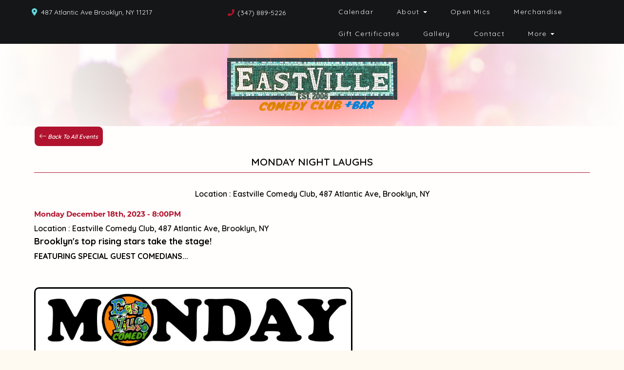

--- FILE ---
content_type: text/html; charset=UTF-8
request_url: https://www.eastvillecomedy.com/events/monday-night-laughs-2023-12-18200000
body_size: 8875
content:
<!DOCTYPE html>
<html lang="en">
<head>
    <meta charset="utf-8"/>        <meta name="viewport" content="width=device-width, initial-scale=1.0">
    <meta name="description" content="Brooklyn&#039;s top rising stars take the stage!FEATURING SPECIAL GUEST COMEDIANS...">
   <title>
   Monday Night Laughs - Eastville Comedy Club    </title>
    <meta property="og:locale" content="en_US" />
<meta property="og:type" content="article" />

<meta property="og:title" content="Monday Night Laughs - December 18th 8:00PM" />

<meta property="og:description" content="Brooklyn&#039;s top rising stars take the stage!FEATURING SPECIAL GUEST COMEDIANS..." />
<meta property="og:url" content="https://www.eastvillecomedy.com/events/monday-night-laughs-2023-12-18200000" />
<meta property="og:site_name" content="Eastville Comedy Club" />
<meta property="article:tag" content="slider" />
<meta property="og:image" content="https://www.eastvillecomedy.com/img/shows/mondaynightlaughs-05030ce3-main-image.jpg" />



<meta name="twitter:card" content="summary"/>

            <link href="/img/venues/screen-shot-2021-08-05-at-1-12-59-am-f2db0faf.jpg?1628141655" type="image/x-icon" rel="icon"/><link href="/img/venues/screen-shot-2021-08-05-at-1-12-59-am-f2db0faf.jpg?1628141655" type="image/x-icon" rel="shortcut icon"/>        <script src="https://use.typekit.net/ext4qcf.js" crossorigin="anonymous"></script>
    <link rel="stylesheet" href="https://use.typekit.net/mjk1bzn.css">
    <script>try{Typekit.load({ async: true });}catch(e){}</script>
    <!-- Latest compiled and minified CSS -->
      <link rel="stylesheet" href="https://maxcdn.bootstrapcdn.com/bootstrap/3.3.6/css/bootstrap.min.css" integrity="sha384-1q8mTJOASx8j1Au+a5WDVnPi2lkFfwwEAa8hDDdjZlpLegxhjVME1fgjWPGmkzs7" crossorigin="anonymous">

 <link rel="preconnect" href="https://fonts.googleapis.com">
<link rel="preconnect" href="https://fonts.gstatic.com" crossorigin>
<link href="https://fonts.googleapis.com/css2?family=Montserrat:ital,wght@0,100..900;1,100..900&display=swap" rel="stylesheet">
    <link rel="stylesheet" href="/bootstrap/stylesheet.css?1758108890"/>    <link rel="stylesheet" href="/css/font-awesome.min.css?1448896968"/><link rel="stylesheet" href="/fontawesome/css/all.min.css?1726013336"/>    <link rel="stylesheet" href="/bootstrap/plugins.css?1474347660"/>    <link rel="stylesheet" href="/css/broadway-override.css?1751394076"/>    <link rel="stylesheet" href="/bootstrap/bootstrap-dropdownhover.min.css?1563390198"/>    <link rel="stylesheet" href="/bootstrap/animate.min.css?1563390198"/>    <link rel="stylesheet" href="/css/templates/thecomedypark-template.css?1767889372"/>        <link rel="stylesheet" href="/css/eastville-override.css?1675471307"/>            
    



        <script src="https://ajax.googleapis.com/ajax/libs/jquery/1.12.4/jquery.min.js"></script>
    <script src="https://maxcdn.bootstrapcdn.com/bootstrap/3.3.7/js/bootstrap.min.js"></script>
        <script src="/bootstrap/js/plugins.js?1635389214"></script>    <script src="/bootstrap/js/bootstrap-dropdownhover.min.js?1563390198"></script>    <script src="/js/facebook-pixel-async.js?1758203018"></script>    
                        <script type="application/ld+json">
[{
  "@context": "http://schema.org",
  "@type": "ComedyEvent",
  "name": "Monday Night Laughs",
  "startDate": "2023-12-18T20:00:00-05:00",
  "location": {"@type":"Place","name":"Eastville Comedy Club","address":{"@type":"PostalAddress","streetAddress":"487 Atlantic Ave","addressLocality":"Brooklyn","postalCode":" 11217","addressRegion":"NY","addressCountry":"US"}},
  "eventStatus": "https:\/\/schema.org\/EventScheduled",
  "eventAttendanceMode": "https:\/\/schema.org\/OfflineEventAttendanceMode",
  "offers": {
    "@type": "Offer",
    "url": "https://www.eastvillecomedy.com/events/monday-night-laughs-2023-12-18200000",
    "priceCurrency": "USD",
    "price":"25.00",
    "availability": "InStock",
    "validFrom": "2023-05-22T19:11:24-04:00"  },
  "url": "https://www.eastvillecomedy.com/events/monday-night-laughs-2023-12-18200000",
  "image": "\/img\/shows\/mondaynightlaughs-05030ce3-large-thumb.jpg",
  "description": "<p dir=\"ltr\"><strong><span style=\"font-size: 18px;\">Brooklyn&#39;s top rising stars take the stage!<\/span><\/strong><\/p><p dir=\"ltr\"><strong><span style=\"color: rgb(0, 0, 0);\">FEATURING SPECIAL GUEST COMEDIANS...<\/span><\/strong><\/p><p dir=\"ltr\"><br><\/p>",
  "organizer": {
    "@type": "Organization",
    "name": "Eastville Comedy Club",
    "url": "https://www.eastvillecomedy.com"
  },
  "performer": []}]
</script>            
  <!-- Google tag (gtag.js) -->
<script async src="https://www.googletagmanager.com/gtag/js?id=G-YE6X8NT0XV"></script>
<script>
  window.dataLayer = window.dataLayer || [];
  function gtag(){dataLayer.push(arguments);}
  gtag('js', new Date());

  gtag('config', 'G-YE6X8NT0XV');
</script>
<script>
    
  
  


   
  

</script>

  <script>
  (function(i,s,o,g,r,a,m){i['GoogleAnalyticsObject']=r;i[r]=i[r]||function(){
  (i[r].q=i[r].q||[]).push(arguments)},i[r].l=1*new Date();a=s.createElement(o),
  m=s.getElementsByTagName(o)[0];a.async=1;a.src=g;m.parentNode.insertBefore(a,m)
  })(window,document,'script','https://www.google-analytics.com/analytics.js','ga');

  ga('create', 'UA-238275202-1', 'auto');
  ga('set', 'forceSSL', true);
   ga('require', 'ec');
  ga('require', 'displayfeatures');
  
    ga('ec:addProduct', {
        'id': 55612, 
        'name': "Monday Night Laughs",
        'brand': "Ethically Ambiguous Open Mic",
        'variant': "General Admission"      });
      ga('ec:setAction', 'detail');
  
  
  


   
  
  ga('send', 'pageview');

</script>
<!-- Facebook Pixel Code -->
<script>
!function(f,b,e,v,n,t,s){if(f.fbq)return;n=f.fbq=function(){n.callMethod?
n.callMethod.apply(n,arguments):n.queue.push(arguments)};if(!f._fbq)f._fbq=n;
n.push=n;n.loaded=!0;n.version='2.0';n.queue=[];t=b.createElement(e);t.async=!0;
t.src=v;s=b.getElementsByTagName(e)[0];s.parentNode.insertBefore(t,s)}(window,
document,'script','https://connect.facebook.net/en_US/fbevents.js');
fbq('init', '1'); // Insert your pixel ID here.
fbq('track', 'PageView');
</script>
<noscript><img height="1" width="1" style="display:none"
src="https://www.facebook.com/tr?id=1&ev=PageView&noscript=1"
/></noscript>
<!-- DO NOT MODIFY -->
<!-- End Facebook Pixel Code -->






 <script src='https://www.google.com/recaptcha/api.js'  async defer></script>


 

 

 




















<!-- Google tag (gtag.js) -->
<script async src="https://www.googletagmanager.com/gtag/js?id=AW-10969324429">
</script>
<script>
  window.dataLayer = window.dataLayer || [];
  function gtag(){dataLayer.push(arguments);}
  gtag('js', new Date());

  gtag('config', 'AW-10969324429');
</script>
 
    

    <!-- check if VENUE_HANDLE is eastville-->
                        <!-- Hotjar Tracking Code for EastVille --> <script> (function(h,o,t,j,a,r){ h.hj=h.hj||function(){(h.hj.q=h.hj.q||[]).push(arguments)}; h._hjSettings={hjid:5312573,hjsv:6}; a=o.getElementsByTagName('head')[0]; r=o.createElement('script');r.async=1; r.src=t+h._hjSettings.hjid+j+h._hjSettings.hjsv; a.appendChild(r); })(window,document,'https://static.hotjar.com/c/hotjar-','.js?sv='); </script>
            </head>
<body class="--tpl-accc2  body-eastville">
<div class="full-page-container events_view_page  ">
<link rel="preconnect" href="https://fonts.googleapis.com">
<link rel="preconnect" href="https://fonts.gstatic.com" crossorigin>
<link href="https://fonts.googleapis.com/css2?family=Jura:wght@300..700&family=Montserrat:ital,wght@0,100..900;1,100..900&display=swap" rel="stylesheet">
<div class="container-fluid hidden-xs">
    <div class="row">
    
        <nav class="col-sm-12 address-top-container">
            <div class="row header-address-container">
                            <div class="col-sm-6 col-md-6 col-lg-6 header-address">
                
                    <div class="header-street-address ">
                                                          <span><i class="fas fa-map-marker-alt header-address-marker"></i></span>&nbsp;&nbsp;<span>487 Atlantic Ave Brooklyn, NY  11217</span>

                   
 </div>
                    <div class="header-phone-number empire-none">
                                                                                    <span><i class="fas fa-phone fa-flip-horizontal header-phone-marker"></i></span>&nbsp;&nbsp;<span><a class="phone-number" href="tel:3478895226">(347) 889-5226</a></span>
                                                                        </div>
                </div>
                            <div class="col-sm-6 col-md-6 col-lg-6">
                                <div class="visible-sm visible-md visible-lg header-menu topnavigation">
                        <nav class="navbar navbar-default" role="navigation">
    <div class="collapse navbar-collapse" id="bs-example-navbar-collapse-1" data-hover="dropdown" data-animations="fadeInDown fadeInRight fadeInUp fadeInLeft">
        <ul class="nav navbar-nav">
        <li class="">
            <a aria-label="" class=""
        href="/calendar"  target="_self">Calendar</a>
    </li>
<li class="dropdown">
            <a aria-label=""
        href="#collapseMenu_163"
        class="dropdown-toggle" data-toggle="dropdown" role="button" aria-expanded="false"
        target="_self">About <span
            class="caret"></span></a>
        <ul class="dropdown-menu dropdownhover-bottom more-menu" role="menu">
                <li class="">
            <a aria-label="" class=""
        href="/pages/private-events"  target="_self">Private Events</a>
                    </li>
                <li class="">
            <a aria-label="" class=""
        href="/about"  target="_self">About</a>
                    </li>
            </ul>
    </li>
<li class="">
            <a aria-label="" class=""
        href="/pages/open-mics"  target="_self">Open Mics</a>
    </li>
<li class="">
            <a aria-label="" class=""
        href="https://www.eastvillecomedy.com/pages/merchandise"  target="_self">Merchandise</a>
    </li>
<li class="">
            <a aria-label="" class=""
        href="/gift-certificates"  target="_self">Gift Certificates</a>
    </li>
<li class="">
            <a aria-label="" class=""
        href="/photo-gallery"  target="_self">Gallery</a>
    </li>
<li class="">
            <a aria-label="" class=""
        href="/contact"  target="_self">Contact</a>
    </li>
<li class="dropdown">
            <a aria-label=""
        href="#collapseMenu_172"
        class="dropdown-toggle" data-toggle="dropdown" role="button" aria-expanded="false"
        target="_self">More <span
            class="caret"></span></a>
        <ul class="dropdown-menu dropdownhover-bottom more-menu" role="menu">
                <li class="">
            <a aria-label="" class=""
        href="/pages/menu"  target="_self">Drink & Snack Menu</a>
                    </li>
                <li class="">
            <a aria-label="" class=""
        href="/submissions/new-talent"  target="_self">New Talent</a>
                    </li>
                <li class="">
            <a aria-label="" class=""
        href="/submissions/comedy-show-producers"  target="_self">Comedy Show Producers</a>
                    </li>
                <li class="">
            <a aria-label="" class=""
        href="/comedians"  target="_self">Comedians</a>
                    </li>
            </ul>
    </li>
        </ul>
    </div>
</nav>
                    </div>

                </div>
            </div>
        </nav>
        <div class="col-sm-12 header-logo-container">
            <div class="row">
                <div class="col-sm-12 col-md-12 text-center">
                    <div class="logo-container">
                                                 <a aria-label="" href='/'><img src="/img/venues/eastvillelogo-ccb20b33.png?1626880097" alt="Eastville Comedy Club"/></a>
                                            </div>
                </div>
            </div>
        </div>
        
        
    </div>
</div>
<div class="container --nav-header visible-xs">
    
    <nav class="navbar navbar-default">
        <!--            <div class="container-fluid">-->
        <div class="navbar-header">
            <button type="button" class="navbar-toggle collapsed" data-toggle="collapse" data-target="#navbar--header">
                <span class="sr-only">Toggle navigation</span>
                <span class="icon-bar"></span>
                <span class="icon-bar"></span>
                <span class="icon-bar"></span>
                <!--                <span class="fa fa-times"></span>-->
            </button>
                        <a class="navbar-brand" href="/"><span><img src="/img/venues/eastvillelogo-ccb20b33.png?1626880097" alt="Eastville Comedy Club"/></span></a>
                    </div>

        <div id="navbar--header" class="navbar-collapse collapse ">
            <ul class="nav navbar-nav navbar-right">
    <li class="">
        <a aria-label=""
        href="/">Home</a>
    </li>
<li class="">
        <a aria-label=""
        href="/calendar">Calendar</a>
    </li>
<li class="dropdown">
        <a aria-label=""
        href="#collapseMenu_163"
        class="dropdown-toggle" data-toggle="collapse" data-target=".collapseMenu_163" role="button" aria-expanded="false"
        target="_self">About <span
            class="caret"></span></a>
        <ul class="collapseMenu_163 collapse" role="menu">
                <li class="">
                <a aria-label=""
        href="/pages/private-events">Private Events</a>
                    </li>
                <li class="">
                <a aria-label=""
        href="/about">About</a>
                    </li>
            </ul>
    </li>
<li class="">
        <a aria-label=""
        href="/pages/open-mics">Open Mics</a>
    </li>
<li class="">
        <a aria-label=""
        href="https://www.eastvillecomedy.com/pages/merchandise">Merchandise</a>
    </li>
<li class="">
        <a aria-label=""
        href="/gift-certificates">Gift Certificates</a>
    </li>
<li class="">
        <a aria-label=""
        href="/photo-gallery">Gallery</a>
    </li>
<li class="">
        <a aria-label=""
        href="/contact">Contact</a>
    </li>
<li class="dropdown">
        <a aria-label=""
        href="#collapseMenu_172"
        class="dropdown-toggle" data-toggle="collapse" data-target=".collapseMenu_172" role="button" aria-expanded="false"
        target="_self">More <span
            class="caret"></span></a>
        <ul class="collapseMenu_172 collapse" role="menu">
                <li class="">
                <a aria-label=""
        href="/pages/menu">Drink & Snack Menu</a>
                    </li>
                <li class="">
                <a aria-label=""
        href="/submissions/new-talent">New Talent</a>
                    </li>
                <li class="">
                <a aria-label=""
        href="/submissions/comedy-show-producers">Comedy Show Producers</a>
                    </li>
                <li class="">
                <a aria-label=""
        href="/comedians">Comedians</a>
                    </li>
            </ul>
    </li>
</ul>
            <a class="btn btn-default text-center " href="/calendar">
                <span><i class="fas fa-arrow-alt-circle-right"></i> &nbsp;Buy Tickets</span>
            </a>
            <div class="nav-details visible-xs">
                <div class="atc-item"><span><i class="fa fa-map-marker" aria-hidden="true"></i></span>487 Atlantic Ave Brooklyn, NY  11217</div>
                                    <div class="atc-item"><span><i class="fa fa-phone " aria-hidden="true"></i></span><a class="phone-number" href="tel:3478895226">(347) 889-5226</a></div>
                            </div>
        </div>
        <!--            </div>-->
    </nav>
</div>
<!--      -->


<script>
    var url = $(location).attr('href'),
        parts = url.split("/"),
        last_part = parts[parts.length - 1];
    if (last_part == '') {
        last_part = 'home';
    }

    last_part = last_part.replaceAll('-', '_');

    console.log('last_part: ', last_part);

    var navKeys = {
        home: ['home'],
        calendar: ['calendar', 'show', 'shows', 'event', 'events', 'tickets', 'show + tour dates'],
        special: ['special', 'specials'],
        specials: ['special', 'specials'],
        booking: ['booking', 'bookings'],
        bookings: ['booking', 'bookings'],
        podcast: ['podcast', 'podcasts', 'the shift podcast'],
        podcasts: ['podcast', 'podcasts', 'the shift podcast'],
        about: ['about', 'about us'],
        video: ['video', 'videos'],
        videos: ['video', 'videos'],
        photo: ['photo', 'photos'],
        faq: ['faq', 'faqs'],
        faqs: ['faq', 'faqs'],
        open_mic: ['open mic', 'open mics'],
        open_mics: ['open mic', 'open mics'],
        our_venue_partner: ['venue', 'venues'],
        our_venue_partners: ['venue', 'venues'],
        contact: ['contact', 'contacts', 'contact us'],
    };

    $(".topnavigation ul li a, #navbar--header ul li a").each(function(index) {
        if (navKeys[last_part] != undefined && navKeys[last_part].indexOf($(this).text().toLowerCase()) > -1) {
            $(this).addClass('active');
        }

    });
</script>
<div class="content clearfix default-content-size side-collapse-container" role="main">
        <div class="container-fluid container-border event-page">
    <div class="event-container">
        <div class="row">
            <div class="container">
                <a aria-label="Back To All Events" href="/calendar/" class="back-to-events-link">
                    <button type="submit" class="btn back-to-events-btn"><i class="fal fa-long-arrow-left back-to-events-arrow"></i><span class="nav-text back-to-events-text">
                     Back To All Events</span></button>
                </a>
            </div>
            <div class="container text-center atticview">
                <h1  class="header set-border-bottom  event-page-title">Monday Night Laughs</h1>
                            <p class="header2 event-page-location ">Location : Eastville Comedy Club, 487 Atlantic Ave, Brooklyn, NY                            </p>
                    </div>
        </div>
                                                    <div class="row hidden upcoming-3-shows">
                    <h3 class="upcoming-3-shows-header text-center">
                                                                                Ticket sales have ended. Please check out one of these upcoming shows!
                                                                        </h3>
                    <!--                <ul class="list-inline list-unstyled">-->
                                                                        <div class="col-sm-4">
                                <a class="nav-next-prev-link" href="/events/the-best-g-d-open-mic-ever-2026-01-29180000">
                                    <div class="col-xs-3" style="padding: 0;">
                                        <img width="150" height="150" alt="The Best G.D. Open Mic Ever"
                                             class="img-responsive "
                                             src="/img/events/unnamed-84eb0899-thumb-image.jpg">
                                    </div>
                                    <div class="col-xs-9">
                                        <span class="title">
                                            The Best G.D. Ope...                                            <p>Thursday January 29th, 2026 - 6:00PM</p>
                                        </span>
                                    </div>
                                </a>
                            </div>
                                                                                                                            <div class="col-sm-4">
                                <a class="nav-next-prev-link" href="/events/myq-kaplan-mike-drucker-chris-brown-harry-terjanian">
                                    <div class="col-xs-3" style="padding: 0;">
                                        <img width="150" height="150" alt="Myq Kaplan, Mike Drucker, Chris Brown, Harry Terjanian"
                                             class="img-responsive "
                                             src="/img/comedians/myqkaplan-9b1c097c-thumb-image.jpg">
                                    </div>
                                    <div class="col-xs-9">
                                        <span class="title">
                                            Myq Kaplan, Mike ...                                            <p>Thursday January 29th, 2026 - 8:00PM</p>
                                        </span>
                                    </div>
                                </a>
                            </div>
                                                                                                                            <div class="col-sm-4">
                                <a class="nav-next-prev-link" href="/events/trauma-dump-thursday-mic-2026-01-29214500">
                                    <div class="col-xs-3" style="padding: 0;">
                                        <img width="150" height="150" alt="Trauma Dump Thursday Mic"
                                             class="img-responsive "
                                             src="/img/shows/image0-77fa07ee-thumb-image.jpg">
                                    </div>
                                    <div class="col-xs-9">
                                        <span class="title">
                                            Trauma Dump Thurs...                                            <p>Thursday January 29th, 2026 - 9:45PM</p>
                                        </span>
                                    </div>
                                </a>
                            </div>
                                                                                                                                                                                                                                                                                                                                                                                                                <!--                </ul>-->
                </div>

                    
        <div class="container">
            <div class="row ambot">
                <div class="col-sm-7 hidden-xs">
    <div class="events-details-left-div">
            <p class="event-page-date hidden-xs">Monday December 18th, 2023 - 8:00PM</p>
                    <p class="header2 event-page-location hidden-xs">Location : Eastville Comedy Club, 487 Atlantic Ave, Brooklyn, NY                            </p>
                <div class="description event-page-description">
            <p dir="ltr"><strong><span style="font-size: 18px;">Brooklyn&#39;s top rising stars take the stage!</span></strong></p><p dir="ltr"><strong><span style="color: rgb(0, 0, 0);">FEATURING SPECIAL GUEST COMEDIANS...</span></strong></p><p dir="ltr"><br></p>        </div>
            <img src="/img/shows/mondaynightlaughs-05030ce3-main-image.jpg?1673387494" class="img-responsive event-page-image" alt=""/>      
    </div>
</div>
                                 <div class="col-sm-7 visible-xs">
    <div class="events-details-left-div">
            <p class="event-page-date hidden-xs">Monday December 18th, 2023 - 8:00PM</p>
                    <p class="header2 event-page-location hidden-xs">Location : Eastville Comedy Club, 487 Atlantic Ave, Brooklyn, NY                            </p>
                <div class="description event-page-description">
            <p dir="ltr"><strong><span style="font-size: 18px;">Brooklyn&#39;s top rising stars take the stage!</span></strong></p><p dir="ltr"><strong><span style="color: rgb(0, 0, 0);">FEATURING SPECIAL GUEST COMEDIANS...</span></strong></p><p dir="ltr"><br></p>        </div>
            <img src="/img/shows/mondaynightlaughs-05030ce3-main-image.jpg?1673387494" class="img-responsive event-page-image" alt=""/>      
    </div>
</div>
            </div>
            
            <div class="row">
                <div class="col-xs-12 event-nav-buttons">
    <ul class="event-nav-ul list-unstyled list-inline">
                        <li class="pull-left text-left">
                    <a aria-label="EastVille Open Mic Spectacular " class="nav-next-prev-link" href="/events/eastville-open-mic-spectacular-2023-12-18180000">
                   <span class="icon-container">
                        <i class="fa fa-chevron-left" aria-hidden="true"></i>
                    </span>
                        <span class="title hidden-xs">EastVille Open Mi...                        <p class="more-title-details">Monday, December 18th, 2023 - 6:00PM</p></span>
                        <span class="title visible-xs">Previous</span>
                    </a>
                </li>
                                        <li class="pull-right text-right">
                    <a aria-label="Laughing Buddha Open Mic Spectacular " class="nav-next-prev-link" href="/events/laughing-buddha-open-mic-spectacular-2023-12-18214500">
                        <span class="title next-title-nav visible-xs">Next</span>
                        <span class="title hidden-xs">Laughing Buddha O...                        <p class="more-title-details">Monday, December 18th, 2023 - 9:45PM</p></span>
                        <span class="icon-container">
                        <i class="fa fa-chevron-right" aria-hidden="true"></i>
                    </span>
                    </a>
                </li>
            </ul>
</div>
            </div>
            <div class="row hidden-xs">
                <div class="col-sm-12 text-center btn-calendar-margin">
                    <a aria-label="See Full Calendar" href="/calendar" class="btn btn-default btn-see-full-calendar">See Full Calendar</a>
                </div>
            </div>
        </div>
    </div>
</div>
<script>
    $('.ticket-quantity').change(function(){
              $('.ticket-quantity').not(this).val(0);
        

    });
</script>
<script>
    //$('.ticket-quantity').change(function(){
    //    $('.ticket-quantity').not(this).val(0);
    //        //    if (typeof $(this).data('section-name') !== 'undefined') {
    //        $('.checkout-form').attr('action','/events/seatingchart-view/<?//= $event->slug; ?>//');
    //    } else {
    //            //        $('.checkout-form').attr('action','/events/add-ons/<?//= $event->slug ?>//');
    //            //        $('.checkout-form').attr('action','/checkout');
    //            //    }
    //        //});

    $('form').submit(function(e){
        if($(this).attr('id') === 'waitlist_form') return true;
        if($(this).attr('id') === 'early_access_form') return true;

        var total_tickets = 0;
        $('.ticket-quantity').each(function(){
            total_tickets += parseInt($(this).val());
        });

        console.log(total_tickets);
        if(total_tickets === 0){
            e.preventDefault();
            alert('Please select some tickets!');
        }


    });

</script>
        <!-- Facebook Pixel View Tracking -->
    <script>
            // Set variables for async tracking
        window.eventId = 55612;
        window.eventTitle = "Monday Night Laughs";
        window.venueId = 207;
        
        // Track ViewContent event
        fbq('track', 'ViewContent', {
            content_type: 'events',
            content_ids: ['55612'],
            content_name: 'Monday Night Laughs',
        });
        
        // Also send async CAPI event for cached pages
        if (typeof FacebookPixelAsync !== 'undefined') {
            console.log('FacebookPixelAsync is defined');
            FacebookPixelAsync.trackViewContent(
                55612,
                "Monday Night Laughs",
                207            );
        }
        </script>
    </div>

<footer class="fullwidth">
    
   <div class="container">
   <div class="row">
     <div class="col-sm-12 text-center">
                <ul class="social-media">
                                        <li><a aria-label="Visit Facebook Page" href="https://www.facebook.com/EastVilleComedyClub/" target="fb_page">
                            <i class="fab fa-facebook-square" aria-hidden="true"></i>
                     </a>
</li>
                                                                                   <li><a aria-label="Visit Twitter Page" href="https://twitter.com/eastvillecomedy" target="twitter_page">
                            <i class="fab fa-twitter" aria-hidden="true"></i>
                    </a></li>
                                                             <li><a aria-label="Visit Instagram Page" href="https://www.instagram.com/eastvillecomedy/" target="insta_page">
                            <i class="fab fa-instagram" aria-hidden="true"></i>
                    </a></li>
                                                        </ul>
            </div>

        </div>
        <div class="row">
                    <div class="col-sm-4 col-md-5">
                <div class="form-footer-container">
                    <span>For discounts, updates and special events, subscribe to our newsletter:</span>
                    <form class="form-inline" id="footer-form-subscriber" role="form">
                        <div class="form-group">
                            <input aria-label="Email Address" type="email" class="form-control" id="email" name="email" placeholder="Email">
                        </div>
                        <div class="form-group submit-btn-div">
                            <button aria-label="Click Here To Submit" type="button" id="submit-email-btn" class="btn btn-default black-btn">Submit</button>
                        </div>
                    </form>
                </div>
            </div>
                

                    <div class="col-sm-8 col-md-7">
                <div class="row">
                    <div class="col-sm-12">
                        <div class="footer-menu-container pull-right">
                            <ul class="footer-menu">
                                <li class="">
            <a aria-label=""
        href="/gift-certificates" target="_self">Gift Certificates</a>
    </li>
<li class="">
            <a aria-label=""
        href="/photo-gallery" target="_self">Gallery</a>
    </li>
                            </ul>
                        </div>
                    </div>
                </div>
                <div class="row hidden-xs">
                    <div class="col-sm-12">
                        <div class="copyright-container pull-right">
                            <span class="copyright">Copyright &copy; Eastville Comedy Club 2026</span>
                            <span class="custom-divider">|</span>
                            <span class="terms-condition"><a aria-label="Terms And Conditions" href="#">Terms &amp; Conditions</a></span>
                        </div>
                    </div>
                </div>
                <div class="row visible-xs copy-term-xs-container">
                    <div class="col-sm-6 text-center copyright-xs">
                        <span class="copyright">Copyright &copy; Eastville Comedy Club 2026</span>
                    </div>
                    <div class="col-sm-6 visible-xs text-center terms-condition-xs">
                        <span class="terms-condition"><a aria-label="Terms And Conditions" href="#">Terms &amp; Conditions</a></span>
                    </div>
                </div>
            </div>
                    </div>
    </div>
    <!-- Modal -->
    <div class="modal fade" id="footer-modal-email-submission" role="dialog">
        <div class="modal-dialog modal-sm">
            <div class="modal-content">
                <div class="modal-header">
                    <button aria-label="Close" type="button" class="close" data-dismiss="modal">&times;</button>
                </div>
                <div class="modal-body text-center" style="color: initial;">

                </div>
            </div>
        </div>
    </div>
    
</footer>
<script>
    $(document).ready(function() {
        $('[data-toggle=offcanvas]').click(function() {
            $('.row-offcanvas').toggleClass('active');
            $('.showhide').toggle();
        });


        $('#footer-form-subscriber, #form-subscriber').validate({
            rules: {
                email: {
                    required: true,
                    minlength: 3,
                    maxlength: 50,
                    email: true
                }
            },
            messages: {
                email:{
                    required: "Email is required",
                    minlength: "Email contain at least 3 characters",
                    maxlength: "Email must contain maximum of 50 characters",
                }
            }
        });


        $('#submit-email-btn').on('click', function(){
            if ($('#footer-form-subscriber').valid()) {
                var data = $('#footer-form-subscriber').serialize();
                $.ajax({
                    url: '/email-collect',
                    data: data,
                    dataType: 'json',
                    method: 'post',
                    success: function (data) {
                        console.log(data);
                        if(data.message !== ''){
                            $('#footer-modal-email-submission .modal-body').text(data.message);
                            $('#footer-modal-email-submission').modal({ keyboard: false });   // initialized with no keyboard
                            $('#footer-modal-email-submission').modal('show');                // initializes and invokes show immediately
                        }

                        if(data.success === true){
                            $('#footer-form-subscriber #email').val('');
                        }
                    }
                });
            }
        });

       $('#submit-email-btn2').on('click', function(){
            if ($('#form-subscriber').valid()) {
                var data = $('#form-subscriber').serialize();
                $.ajax({
                    url: '/email-collect',
                    data: data,
                    dataType: 'json',
                    method: 'post',
                    success: function (data) {
                        console.log(data);
                        if(data.message !== ''){

                             $('#footer-modal-email-submission .modal-body').text(data.message);
                            $('#footer-modal-email-submission').modal({ keyboard: false });   // initialized with no keyboard
                            $('#footer-modal-email-submission').modal('show');                // initializes and invokes show immediately
                        }

                        if(data.success === true){
                            $('#email2').val('');
                        }
                    }
                });
            }
        });
    });
</script>
<script>
    $(".footer-menu-container ul.footer-menu li a").each(function(index) {
        if (navKeys[last_part] != undefined && navKeys[last_part].indexOf($(this).text().toLowerCase()) > -1) {
            $(this).addClass('active');
        }
    });
</script>
</div>
<!-- Google Code for Remarketing Tag -->
<!--------------------------------------------------
Remarketing tags may not be associated with personally identifiable information or placed on pages related to sensitive categories. See more information and instructions on how to setup the tag on: http://google.com/ads/remarketingsetup
--------------------------------------------------->
<script type="text/javascript">
/* <![CDATA[ */
var google_conversion_id = 854528538;
var google_custom_params = window.google_tag_params;
var google_remarketing_only = true;
/* ]]> */
</script>
<script type="text/javascript" src="//www.googleadservices.com/pagead/conversion.js">
</script>
<noscript>
<div style="display:inline;">
<img height="1" width="1" style="border-style:none;" alt="" src="//googleads.g.doubleclick.net/pagead/viewthroughconversion/854528538/?guid=ON&amp;script=0"/>
</div>
</noscript>
<script>    
    $(document).ready(function() {
        $(".scheduled-description").dotdotdot();    

        var consentKey = 'acookie';
        var cookieContent = $('.cookie-disclaimer');
        var cookie = false;

        // if ($('.cookie-disclaimer').length) {
            // if (localStorage.getItem(consentKey)) {
            //     cookieContent.hide();
            // }

            // $('.accept-cookie').on('click', function () {
            //     localStorage.setItem(consentKey, 'accepted');
            //     $('#ccpa-modal').modal('hide');
            // });

            // $('#ccpa-opt-out').on('click', function (e) {
            //     e.preventDefault();
            //     localStorage.setItem(optOutKey, 'true');
            //     $('#ccpa-modal').modal('hide');
            // });
        // }

        checkCookie();

        if (!cookie && !localStorage.getItem(consentKey)) {
            cookieContent.show();
        }

        function setCookie(cname, cvalue, exdays) {
            var d = new Date();
            d.setTime(d.getTime() + (exdays * 24 * 60 * 60 * 1000));
            var expires = "expires=" + d.toGMTString();
            localStorage.setItem(cname, cvalue);
            document.cookie = cname + "=" + cvalue + "; " + expires;
        }

        function getCookie(cname) {
            var name = cname + "=";
            var ca = document.cookie.split(';');
            for (var i = 0; i < ca.length; i++) {
                var c = ca[i].trim();
                if (c.indexOf(name) === 0) {
                    return c.substring(name.length, c.length);
                }
            }
            return "";
        }

        function checkCookie() {
            var check = getCookie(consentKey);
            console.log(check);
            if (check !== "") {
                return cookie = true;
            } else {
                return cookie = false; //setCookie("acookie", "accepted", 365);
            }
        }
        
        $('.accept-cookie').click(function () {
            setCookie("acookie", "accepted", 365);
            cookieContent.hide(500);
        });
    });
</script>
<script>
    $(document).ready(function() {
        
        $('.navbar-toggle').click(function(event){
            event.preventDefault();
            $('.mobile-nav-push-down').toggleClass('pushed');
            $(this).toggleClass('open');
          });
          
          $('[data-toggle="tooltip"]').tooltip();
        
        $('[data-toggle=offcanvas]').click(function() {
            $('.row-offcanvas').toggleClass('active');
            $('.showhide').toggle();
        });
        
        $(".scheduled-description").dotdotdot();
        
        
        $(document).mouseup(function(e) 
        {
            var container = $("#sidebar");

            // if the target of the click isn't the container nor a descendant of the container
            if ($('#sidebar').css('display') == 'block' && !container.is(e.target) && container.has(e.target).length === 0) 
            {
                //container.hide();
                $('#sidebar .navbar-toggle').click();
                console.log('hi');
            }
        });
    });
</script> 

</body>
</html>
